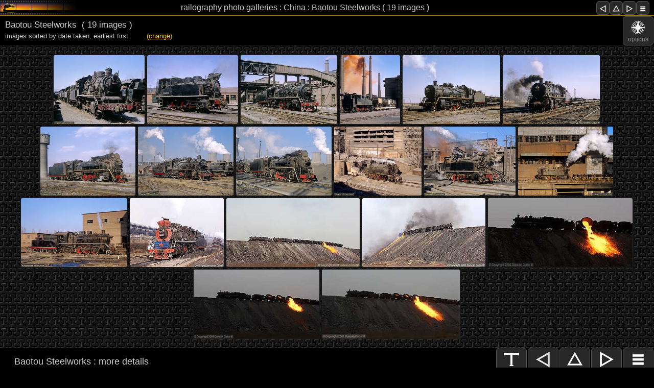

--- FILE ---
content_type: text/html; charset=UTF-8
request_url: http://www.railography.co.uk/photos/china/filter.php?cat=baotousteel&s=11&z=00&c=00
body_size: 5709
content:
<!DOCTYPE html>
<!-- 1010 updated for xss prevention and switchable diagnostics -->
<!-- 1009 updated for php8.2 and https -->

<head>
    <meta charset="UTF-8" />
    <meta name="keywords" content="HTML, CSS, JavaScript">
    <meta name="description" content="railography photo gallery page">
    <meta name="author" content="Duncan Cotterill">
    <meta name="viewport" content="width=device-width, initial-scale=1.0">
    <link rel="icon" href="../assets/images/favicon.ico" type="image/x-icon" />
    <link rel="shortcut icon" href="../assets/images/favicon.ico" type="image/x-icon" />

<!-- CSS style sheets -->

    <link rel="stylesheet" type="text/css" media="screen" href="../assets/css2/styles300.css" />

    <link rel="stylesheet" media="only screen and (min-width: 740px) and (max-width: 1019px)" href="../assets/css2/styles740.css" />
    <link rel="stylesheet" media="only screen and (min-width: 1020px) and (max-width: 1269px)" href="../assets/css2/styles1020.css" />
    <link rel="stylesheet" media="only screen and (min-width: 1270px) and (max-width: 1799px)" href="../assets/css2/styles1270.css" />
    <link rel="stylesheet" media="only screen and (min-width: 1800px)" href="../assets/css2/styles1800.css" />

<!-- read data from URL and text files -->

    <title>railography : China : Baotou Steelworks</title>
<!-- DIAGNOSTICS - REMOVE BEFORE FINAL PUBLICATION -->

<script type="text/javascript">
        var pichght = ;
        var picwdth = ;
        var winhght = window.innerHeight;
        var winwdth = window.innerWidth;
        if (winwdth - picwdth - 25 > 0) {
            wdspace = (winwdth - picwdth - 25)/2;
            if (winhght - pichght - 37 > 0) {
                htspace = (winhght - pichght - 37)/4;
                if (wdspace < htspace) {
                    picspace = wdspace;
                } else {
                    picspace = htspace;
                }
                if (picspace > 120) {
                    picspace = 120;
                }
                if (wdspace >= 150 && wdspace - picspace <= 150) {
                    picspace = wdspace - 150;
                }
            }
        }
        sideblock1 = picwdth + 38 + 126 + 356;
        sideblock2 = sideblock1 + 410;
        // document.write('<link rel="stylesheet" media="only screen and (min-width: ' + sideblock1 + 'px) and (max-width: ' + sideblock2 + 'px)" href="../assets/css/stylessb1.css" />');
        // document.write('<link rel="stylesheet" media="only screen and (min-width: ' + sideblock2 + 'px)" href="../assets/css/stylessb2.css" />');
</script>



<!-- IE 6 stuff -->

<!--[if lte IE 6]>
    <link rel="stylesheet" type="text/css" media="screen" href="https://bits.railography.co.uk/css/ie6fix.css" />
<![endif]-->
<!--[if IE 7]>
    <link rel="stylesheet" type="text/css" media="screen" href="https://bits.railography.co.uk/css/ie7fix.css" />
<![endif]-->
<link rel="stylesheet" type="text/css" media="screen" href="https://bits.railography.co.uk/css/tempheadingstyles.css" />

<!-- User defined javascript -->

</head>

<body onload="writedimensions()" onresize="writedimensions()">

    <!-- ======================= -->
    <!-- MILONIC JAVASCRIPT MENU -->
    <!-- ======================= -->

    <div id="container"><!-- Start container -->

        <!-- =================== -->
        <!-- PAGE HEADER SECTION -->
        <!-- =================== -->

        <div id="pageHeader"><!-- Start page header -->

            <div id="pageheader-title-outer"><!-- Start page header title outer wrapper -->

                <div id="pageheader-title-large">
<h1>railography photo galleries : China : Baotou Steelworks ( 19 images )</h1>                </div>
                <div id="pageheader-title-small">
                    <h1a>railography photo galleries : China</h1a>                </div>

                <!-- BUTTON BAR (small button bar doesn't show on narrowest layouts ) -->
                <div id="button-bar-1"><!-- Start button bar -->
                    <a href="filter.php?cat=baiyinnmc&s=11&z=00&c=00"><div class="navbutton"><img src="../assets/images3/prevbutton40x44.png" alt="previous page" /></div></a><a href="index.php?s=11&z=00&c=00"><div class="navbutton"><img src="../assets/images3/indxbutton40x44.png" alt="country page" /></div></a><a href="filter.php?cat=bj-beijing&s=11&z=00&c=00"><div class="navbutton"><img src="../assets/images3/nextbutton40x44.png" alt="next page" /></div></a><a href="#connections"><div class="navbutton"><img src="../assets/images3/menubutton40x44.png" alt="menu" /></div><a/>                </div><!-- End button bar -->

            </div><!-- End page header title outer wrapper -->

        </div><!-- End main page header -->

        <div class="clearer"></div>
        
        <!-- ======================================= -->
        <!-- SECONDARY PAGE HEADER FOR SMALL SCREENS -->
        <!-- ======================================= -->

        <!-- BUTTON BAR (single nav button for narrowest layouts) -->
        <div id="button-bar-2"><!-- Start button bar -->
            <a href="#zoneselector"><div class="navbutton"><img src="../assets/images3/navbutton40x44.png" alt="show details" />options</div></a>        </div><!-- End button bar -->

        <!-- secondary header and sort order message -->
        <div id="sec-header"><!-- start secondary header -->
                                              
            <div id="filtertitle1">
                                 <h3>Baotou Steelworks<div class="zsTitle">&nbsp; ( 19 images   )</div></h3><div class="zsTitle">images sorted by date taken</div>,&nbsp;<div class="zsTitle">earliest first &nbsp; &nbsp; </div> &nbsp; &nbsp; <a href="#zoneselector">(change)</a>            </div>
            
        <div class="clearer"></div>
        
        <!-- ============================================= -->
        <!-- HIDDEN MENU & OPTIONS PANEL FOR SMALL SCREENS -->
        <!-- ============================================= -->

        <div id="zoneselector">
            <!-- BUTTON BAR -->
            <div id="button-bar-3"><!-- Start button bar -->
                <a href="filter.php?cat=baiyinnmc&s=11&z=00&c=00"><div class="navbutton"><img src="../assets/images3/prevbutton40x44.png" alt="previous page" /><br />prev</div></a><a href="index.php?s=11&z=00&c=00"><div class="navbutton"><img src="../assets/images3/indxbutton40x44.png" alt="country page" /><br />index</div></a><a href="filter.php?cat=bj-beijing&s=11&z=00&c=00"><div class="navbutton"><img src="../assets/images3/nextbutton40x44.png" alt="next page" /><br />next</div></a><a href="#connections"><div class="navbutton"><img src="../assets/images3/menubutton40x44.png" alt="menu" /><br />menu</div><a/>           	</div><!-- End button bar -->
            
            <div class="clearer"></div>
            
            <div class="navcontainer2">
            	<div class="navheader2">
            		change thumbnail order : <br />
            	</div>
            		
								<ul>
					<a href="filter.php?cat=baotousteel&s=00&z=00&c=00"><li>order added to site, latest first</li></a><a href="filter.php?cat=baotousteel&s=01&z=00&c=00"><li>order added to site, oldest first</li></a><a href="filter.php?cat=baotousteel&s=10&z=00&c=00"><li>order picures taken, latest first</li></a><a href="filter.php?cat=baotousteel&s=11&z=00&c=00"><li>order pictures taken, oldest first</li></a>	
				</ul>

			</div>
            <div class="zoneselclose">
                    <a href="#filtertitle1" class="showoptions3"><img src="../assets/images3/uparrow40x20.png" alt="hide details" /> hide options panel</a>
            </div>
			</div><!-- End zone selector -->
		</div><!-- End secondary header -->
            
        <div class="clearer"></div>

        <!-- ==================== -->
        <!-- MAIN CONTENT SECTION -->
        <!-- ==================== -->

        <div id="main-content"><!-- Start main-content container -->
 
            <!-- THUMBNAILS -->
            <div id="outer-thumbs"><!-- Start Thumbnail Outer Wrapper -->
                <div class="thumb-content"><!-- Start Thumbnail Content Bar -->
                    <div class="thumb-item"><a href="page.php?cat=baotousteel&img=88-036-06&s=11&z=00&c=00"><img src="i/88-036-06-t.jpg" alt="image 88-036-06" height="135"></a></div><div class="thumb-item"><a href="page.php?cat=baotousteel&img=88-036-07&s=11&z=00&c=00"><img src="i/88-036-07-t.jpg" alt="image 88-036-07" height="135"></a></div><div class="thumb-item"><a href="page.php?cat=baotousteel&img=88-036-08&s=11&z=00&c=00"><img src="i/88-036-08-t.jpg" alt="image 88-036-08" height="135"></a></div><div class="thumb-item"><a href="page.php?cat=baotousteel&img=88-037-03&s=11&z=00&c=00"><img src="i/88-037-03-t.jpg" alt="image 88-037-03" height="135"></a></div><div class="thumb-item"><a href="page.php?cat=baotousteel&img=88-037-07&s=11&z=00&c=00"><img src="i/88-037-07-t.jpg" alt="image 88-037-07" height="135"></a></div><div class="thumb-item"><a href="page.php?cat=baotousteel&img=88-037-10&s=11&z=00&c=00"><img src="i/88-037-10-t.jpg" alt="image 88-037-10" height="135"></a></div><div class="thumb-item"><a href="page.php?cat=baotousteel&img=88-037-11&s=11&z=00&c=00"><img src="i/88-037-11-t.jpg" alt="image 88-037-11" height="135"></a></div><div class="thumb-item"><a href="page.php?cat=baotousteel&img=90-007-08&s=11&z=00&c=00"><img src="i/90-007-08-t.jpg" alt="image 90-007-08" height="135"></a></div><div class="thumb-item"><a href="page.php?cat=baotousteel&img=90-007-11&s=11&z=00&c=00"><img src="i/90-007-11-t.jpg" alt="image 90-007-11" height="135"></a></div><div class="thumb-item"><a href="page.php?cat=baotousteel&img=90-007-13&s=11&z=00&c=00"><img src="i/90-007-13-t.jpg" alt="image 90-007-13" height="135"></a></div><div class="thumb-item"><a href="page.php?cat=baotousteel&img=90-007-14&s=11&z=00&c=00"><img src="i/90-007-14-t.jpg" alt="image 90-007-14" height="135"></a></div><div class="thumb-item"><a href="page.php?cat=baotousteel&img=90-008-02&s=11&z=00&c=00"><img src="i/90-008-02-t.jpg" alt="image 90-008-02" height="135"></a></div><div class="thumb-item"><a href="page.php?cat=baotousteel&img=90-008-11&s=11&z=00&c=00"><img src="i/90-008-11-t.jpg" alt="image 90-008-11" height="135"></a></div><div class="thumb-item"><a href="page.php?cat=baotousteel&img=08-D-0150&s=11&z=00&c=00"><img src="i/08-D-0150-t.jpg" alt="image 08-D-0150" height="135"></a></div><div class="thumb-item"><a href="page.php?cat=baotousteel&img=08-D-0179&s=11&z=00&c=00"><img src="i/08-D-0179-t.jpg" alt="image 08-D-0179" height="135"></a></div><div class="thumb-item"><a href="page.php?cat=baotousteel&img=08-D-0193&s=11&z=00&c=00"><img src="i/08-D-0193-t.jpg" alt="image 08-D-0193" height="135"></a></div><div class="thumb-item"><a href="page.php?cat=baotousteel&img=08-D-0235&s=11&z=00&c=00"><img src="i/08-D-0235-t.jpg" alt="image 08-D-0235" height="135"></a></div><div class="thumb-item"><a href="page.php?cat=baotousteel&img=08-D-0262&s=11&z=00&c=00"><img src="i/08-D-0262-t.jpg" alt="image 08-D-0262" height="135"></a></div><div class="thumb-item"><a href="page.php?cat=baotousteel&img=08-D-0263&s=11&z=00&c=00"><img src="i/08-D-0263-t.jpg" alt="image 08-D-0263" height="135"></a></div>                </div><!-- End Thumbnail Content Bar -->

            <!-- BUTTON BAR BELOW THUMBNAILS -->
            <div id="button-bar-5"><!-- Start button bar -->
                <a href="#pageHeader"><div class="navbutton"><img src="../assets/images3/topbutton40x44.png" alt=top" /><br />top</div><a/><a href="filter.php?cat=baiyinnmc&s=11&z=00&c=00"><div class="navbutton"><img src="../assets/images3/prevbutton40x44.png" alt="previous page" /><br />prev</div></a><a href="index.php?s=11&z=00&c=00"><div class="navbutton"><img src="../assets/images3/indxbutton40x44.png" alt="country page" /><br />index</div></a><a href="filter.php?cat=bj-beijing&s=11&z=00&c=00"><div class="navbutton"><img src="../assets/images3/nextbutton40x44.png" alt="next page" /><br />next</div></a><a href="#connections"><div class="navbutton"><img src="../assets/images3/menubutton40x44.png" alt="menu" /><br />menu</div><a/>            </div><!-- End button bar -->

			</div><!-- end of thumbnail outer wrapper -->

    		<!-- BUTTON BAR BELOW THUMBNAILS -->
            <div id="button-bar-5a"><!-- Start button bar -->
                <a href="#pageHeader"><div class="navbutton"><img src="../assets/images3/topbutton40x44.png" alt=top" /><br />top</div><a/><a href="filter.php?cat=baiyinnmc&s=11&z=00&c=00"><div class="navbutton"><img src="../assets/images3/prevbutton40x44.png" alt="previous page" /><br />prev</div></a><a href="index.php?s=11&z=00&c=00"><div class="navbutton"><img src="../assets/images3/indxbutton40x44.png" alt="country page" /><br />index</div></a><a href="filter.php?cat=bj-beijing&s=11&z=00&c=00"><div class="navbutton"><img src="../assets/images3/nextbutton40x44.png" alt="next page" /><br />next</div></a><a href="#connections"><div class="navbutton"><img src="../assets/images3/menubutton40x44.png" alt="menu" /><br />menu</div><a/>            </div><!-- End button bar -->
            
   			<!-- GALLERY DESCRIPTIVE TEXT -->            
            <div id="filterdesc">
           		<div class="navheader3">
           			Baotou Steelworks	           		 : more details
	           	</div>
           		<div class="filtertext1">
           			The steelworks at Baotou used a variety of steam locomotives including purpose built industrials and some former main line locos. Around 1990 locos of classes YJ, ET7, XK13, JF, JS and SY could all be found. Steam lasted until the end of 2008 but by then only the SYs were in use alongside diesels.           		</div>
           		
           		 <!-- COLLAPSABLE DATA PANEL WITH ADDITIONAL TEXT-->
				           		 
            </div>
                                                                                                
            <!-- CONNECTIONS HEADER TEXT -->
            <div id="filterdesc2">
                <div class="navheader3">
                    elsewhere on railography
                </div>
            </div>

           		<div class="clearer"></div>


            <div id="connections"><!-- Start Connections Block -->

                <!-- ============================== -->
                <!--  CREATE WEBSITE SECTION LINKS  -->
                <!-- ============================== -->

                <div class="navcontainer2"><!-- links to the top level of the site -->
                	<div class="navheader2">website content</div>
                    <ul>
                        <a href="http://www.railography.co.uk"><li>Home</li></a>
                        <a href="http://www.railography.co.uk/news/index.php"><li>News</li></a>
                        <a href="https://www.railography.co.uk/photos/photos.php?s=11&z=00&c=00"><li>Photo Galleries</li></a>                        <a href="http://www.railography.co.uk/movies/movies.htm"><li>Videos</li></a>
                        <a href="http://www.railography.co.uk/sounds/index.htm"><li>Sounds</li></a>
                        <a href="http://www.railography.co.uk/reports/reports.php"><li>Trip Reports</li></a>
                        <a href="http://www.railography.co.uk/info/info.htm"><li>Info and Features</li></a>
                        <a href="http://www.railography.co.uk/lands/lands.htm"><li>Countries</li></a>
                        <a href="http://www.railography.co.uk/links/links.htm"><li>Useful Links</li></a>
                    </ul>
                </div>


                <!-- // WRITE RELATED PHOTO GALLERY LINKS HEADER -->
                <div class="navcontainer2"><!-- links to related galleries --><div class="navheader2">similar galleries</div><ul><a href="filter.php?cat=baiyinnmc&s=11&z=00&c=00"><li>Baiyin Mineral Railway</li></a><a href="filter.php?cat=beipiao&s=11&z=00&c=00"><li>Beipiao Mining Railway</li></a><a href="filter.php?cat=beitaisteel&s=11&z=00&c=00"><li>Beitai Steelworks</li></a><a href="filter.php?cat=benxisteel&s=11&z=00&c=00"><li>Benxi Steelworks</li></a><a href="filter.php?cat=capitalis&s=11&z=00&c=00"><li>Capital Iron &amp; Steel</li></a><a href="filter.php?cat=dahuichang&s=11&z=00&c=00"><li>Dahuichang Limestone Railway</li></a><a href="filter.php?cat=dayan&s=11&z=00&c=00"><li>Dayan Mining Railway</li></a><a href="filter.php?cat=fulaerji&s=11&z=00&c=00"><li>Fula'erji Industrial Railways</li></a><a href="filter.php?cat=fushunmine&s=11&z=00&c=00"><li>Fushun Mining Railway</li></a><a href="filter.php?cat=fuxin&s=11&z=00&c=00"><li>Fuxin Mining Railway</li></a><a href="filter.php?cat=gongwusu&s=11&z=00&c=00"><li>Gongwusu Mining Railway</li></a><a href="filter.php?cat=hegang&s=11&z=00&c=00"><li>Hegang Mining Railway</li></a><a href="filter.php?cat=jixi-chengzihe&s=11&z=00&c=00"><li>Jixi : Chengzihe Mining Railway</li></a><a href="filter.php?cat=jixi-didao&s=11&z=00&c=00"><li>Jixi : Didao Mining Railway</li></a><a href="filter.php?cat=jixi-donghai&s=11&z=00&c=00"><li>Jixi : Donghai Mining Railway</li></a><a href="filter.php?cat=jixi-hengshan&s=11&z=00&c=00"><li>Jixi : Hengshan Mining Railway</li></a><a href="filter.php?cat=jixi-lishu&s=11&z=00&c=00"><li>Jixi : Lishu Mining Railway</li></a><a href="filter.php?cat=meihekou&s=11&z=00&c=00"><li>Meihekou Mining Railway</li></a><a href="filter.php?cat=miscindustrials&s=11&z=00&c=00"><li>Miscellaneous Industrials</li></a><a href="filter.php?cat=nanpiao&s=11&z=00&c=00"><li>Nanpiao Mining Railway</li></a><a href="filter.php?cat=pingdingshan&s=11&z=00&c=00"><li>Pingdingshan Mining Railway</li></a><a href="filter.php?cat=pingzhuang&s=11&z=00&c=00"><li>Pingzhuang Mining Railway</li></a><a href="filter.php?cat=sandaoling&s=11&z=00&c=00"><li>Sandaoling Mining Railway</li></a><a href="filter.php?cat=tangshanmine&s=11&z=00&c=00"><li>Tangshan Mining Railway</li></a><a href="filter.php?cat=tiefa&s=11&z=00&c=00"><li>Tiefa Mining Railway</li></a><a href="filter.php?cat=tongchuan&s=11&z=00&c=00"><li>Tongchuan Mining Railway</li></a><a href="filter.php?cat=wujiu&s=11&z=00&c=00"><li>Wujiu Mining Railway</li></a><a href="filter.php?cat=yaojie&s=11&z=00&c=00"><li>Yaojie Industrial Railways</li></a><a href="filter.php?cat=yuanbaoshan&s=11&z=00&c=00"><li>Yuanbaoshan Mining Railway</li></a><a href="filter.php?cat=zhalainuoer&s=11&z=00&c=00"><li>Zhalainuo'er Mining Railway</li></a></ul></div><!-- end of navcontainer -->
                                 
                                 

                
                <!-- ============================== -->
                <!--  CREATE BREADCRUMB TRAIL LINKS  -->
                <!-- ============================== -->

                
                <div class="navcontainer2"><!-- links to the top level of the site -->
                	<div class="navheader2">where am I? </div>
                    <ul>
                        <div class = "bcrumb-data"><a href="http://www.railography.co.uk/index.htm"><li>www.railography.co.uk</li></a></div><div class = "bcrumb-data"><a href="https://www.railography.co.uk/photos/photos.php?s=11&z=00&c=00"><li>Photo Galleries</li></a></div><div class = "bcrumb-data"><a href="https://www.railography.co.uk/photos/china/index.php?s=11&z=00&c=00"><li>China</li></a></div><div class = "bcrumb-data"><li>Baotou Steelworks</li></div><div class = "bcrumb-data"><li>photos updated : 2021-03-09</li></div>                    </ul>
                </div>


                <div class="clearer"></div>

            </div><!-- End Connections Block-->

            <!-- BUTTON BAR -->
            <div id="button-bar-6"><!-- Start button bar -->
                <a href="#pageHeader"><div class="navbutton"><img src="../assets/images3/topbutton40x44.png" alt=top" /><br />top</div><a/><a href="filter.php?cat=baiyinnmc&s=11&z=00&c=00"><div class="navbutton"><img src="../assets/images3/prevbutton40x44.png" alt="previous page" /><br />prev</div></a><a href="index.php?s=11&z=00&c=00"><div class="navbutton"><img src="../assets/images3/indxbutton40x44.png" alt="country page" /><br />index</div></a><a href="filter.php?cat=bj-beijing&s=11&z=00&c=00"><div class="navbutton"><img src="../assets/images3/nextbutton40x44.png" alt="next page" /><br />next</div></a><a href="#connections"><div class="navbutton"><img src="../assets/images3/menubutton40x44.png" alt="menu" /><br />menu</div><a/>            </div><!-- End button bar -->


        </div><!-- end of main content section -->
        
    	<div id="footer"><!-- Start Footer -->

            <!-- ================ -->
            <!--  FOOTER NOTICES  -->
            <!-- ================ -->

    <!-- COPYRIGHT NOTICE -->

    <div id="copyright">
        <img src="../assets/images3/copyright150x150.png" alt="copyright" /><br /><br />
        All content on this site is copyright protected.<br /><br />
        Reproduction in whole or in part in any form without written permission is strictly prohibited.<br /><br />
        &copy; Copyright 2002-2026 Duncan Cotterill. All rights reserved.
    </div>

    <div id="emailcontainer">
        <div id="email-txt"><a href="mailto:shedmaster@railography.co.uk">Contact Railography</a><br /><br /><br />No spam please, I've got plenty already!</div><div id="email-img"><img src="https://bits.railography.co.uk/graphics/QJ-logo-stamp.png"></div>
    </div>

<div id="cookienotice">
    <h4>Cookie Policy</h4>
    This website does not use cookies itself but it does include functionality provided by third-parties, such as the Google Custom Search facility, which may use cookies now or in the future. Railography has no access to or control over these third-party cookies. Your continued use of the website will be taken as agreement to the use of cookies by these third-parties. <br /><br />If you don't want cookies stored on your computer you may be able to set your browser to block their use however, this may affect the functionality of the site.<br />
</div>

    <div id="madeonamac">
        <a href="https://store.apple.com/"><img src="https://bits.railography.co.uk/graphics/madeonamac20050720.gif" alt="Made on a Mac" /></a><br /><br /><br />Apple, the Apple logo, and Mac are trademarks of Apple Inc., registered in the U.S. and other countries. The Made on a Mac Badge is a trademark of Apple Inc., used with permission.<br /><br /><br />
    </div>

<div class="clearer"></div>
</div><!-- End footernotices -->
</div>

        </div><!-- End Footer -->

<div id="version-data">
    page : 1010<br />
</div>

<div class="diagnostics">
	<!--          
		diagnostics <br /><br /> window : <span id="winsize">0</span> <br />viewport : <span id="vptsize">0</span> <br />image frame : <span id="imfsize">0</span> <br />outer frame size : <span id="ofmsize">0</span> <br />data block size : <span id="blksize">0</span> <br />caption block : <span id="capsize">0</span><br />sideblock1 : <span id="sb1sw">0</span><br />sideblock2 : <span id="sb2sw">0</span><br />spacer 2 width : <span id="s2w">0</span><br />spacer 3 width : <span id="s3w">0</span>
          <br /><br /><br /><br /><br /><br />
-->           

          <script type="text/javascript">
              function writedimensions() {
                  document.getElementById("winsize").innerHTML = window.innerWidth + " x " + window.innerHeight;
                  document.getElementById("vptsize").innerHTML = document.documentElement.clientWidth + " x " + document.documentElement.clientHeight;
                  document.getElementById("imfsize").innerHTML = document.getElementById("image-frame").clientWidth + " x " + document.getElementById("image-frame").clientHeight;
                  document.getElementById("ofmsize").innerHTML = document.getElementById("image-outer").clientWidth + " x " + document.getElementById("image-outer").clientHeight;
                  document.getElementById("blksize").innerHTML = document.getElementById("photo-outerframe").clientWidth + " x " + document.getElementById("photo-outerframe").clientHeight;
                  document.getElementById("capsize").innerHTML = document.getElementById("caption-outer").clientWidth + " x " + document.getElementById("caption-outer").clientHeight;
                  document.getElementById("sb1sw").innerHTML = sideblock1;
                  document.getElementById("sb2sw").innerHTML = sideblock2;
                  document.getElementById("s2w").innerHTML = document.getElementById("spacer2").clientWidth;
                  document.getElementById("s3w").innerHTML = document.getElementById("spacer3").clientWidth;
              }
          </script>

    </div><!-- End container -->

<div ></div>


</body>
</html>



--- FILE ---
content_type: text/css
request_url: http://www.railography.co.uk/photos/assets/css2/styles1800.css
body_size: 2419
content:
/* @group PAGE HEADER */

#pageheader-title-small {
    display: none;
}
    
#pageheader-title-large {
    padding: 3px 0px 0px 0px;
    display: inline-block;
    font-size: 1.4em;
}

/* @group BUTTON BAR */

#button-bar-1 {
    display: inline-block;
}

 #button-bar-4 {
    display: none;
}

#button-bar-4a {
    display: inline-block;
    margin: 20px -20px 20px -20px;
    padding: 0px 10px;
    width: 316px;
    text-align: center;
    height: 57px;
}

#button-bar-5 {
    display: none;
}

#button-bar-5a {
    display: inline-block;
}

#button-bar-6 {
    float: right;
    text-align: right;
    margin: 0px 3px 6px 20px;
    width: 100%;
}

.navbutton {
    width: 58px;
}

/* @group IMAGE BLOCK */

#image-outer {
    width: 1109px;
    padding: calc(10vh - 87px) 0px calc(15vh - 136px) 0px;
}

#image-frame {
	margin: 0px 0px 0px 10px;
}

/* @group CAPTION BLOCK*/

#caption-outer {
   width: 621px;
   padding: 0px 10px 20px 10px;
   padding-top: calc(10vh - 97px);
}

.caption-header-small {
    display: none;
}

/* @group SUBJECT DATA PANEL */

#subj-outerframe {
	width: 254px;
}

#spacer1 {
    width: 10px;
    height: 16px;
    margin: 0px;
}

/* @group PHOTO DATA PANEL */

#photo-outerframe {
    width: 254px;
}

/* @group FILTER BLOCKS */

.filtertitle h3 {
    font-size: 1.3em;
    margin: auto;
    text-shadow: 1px 1px #000;
    background-image: url(../../assets/images3/vFade1x30.png);
}

/* @group ZONE BLOCKS */

.blocktext {
    height: 180px;
    font-size: 1.0em;
}

/* @group CONNECTION BLOCKS */

.navcontainer2 {
    margin: 10px 20px;
}

.navheader3 {
    text-align: left;
}

.ex-version {
 }

.ex-pseudoThumb {
    display: none;
}

#ex-main-menu:target {
    width: 450px;
}

#ex-main-menu:target .navbutton {
    margin: 33px 28px 0px 0px;
    background-color: #93C;
}

.ex-caption-header-small-f {
    display: none;
}

#ex-spacer2 {
    width: 100%;
    height: 16px;
    margin: 0px;
}

#ex-bcrumb-outerframe {
     width: 20vw;
}

#ex-spacer3 {
    width: 100%;
}

#ex-panel-closer {
     width: 20vw;
}

/* Thumbnail Button Bar */

.ex-button-bar-filter {
    display: inline-block;
    float: none;
    height: 135px;
    margin: 2px 0px 2px 1px;
    padding: 0px 20px 0px 20px;
}

.ex-caption-header-thumb {
    margin: 15px 0px 15px 0px;
}

.ex-dataTitle-thumb {
    margin: 12px 10px 15px 0px;
}
.ex-dataText-thumb {
    margin: 12px 0px 15px 10px;
}


/* @end */
